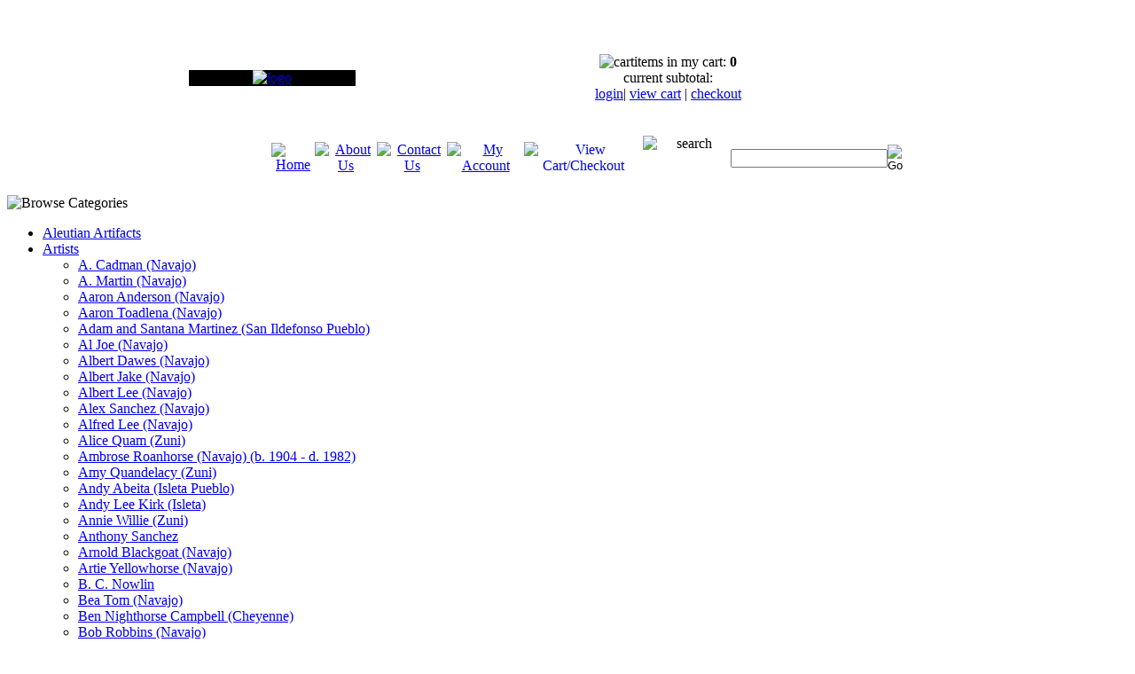

--- FILE ---
content_type: text/html; charset=utf-8
request_url: https://fourwindsnaples.com/elgintomnavajo.aspx
body_size: 14239
content:


<!DOCTYPE html PUBLIC "-//W3C//DTD XHTML 1.0 Transitional//EN" "http://www.w3.org/TR/xhtml1/DTD/xhtml1-transitional.dtd">

<html xmlns="http://www.w3.org/1999/xhtml" lang="en">
<head id="ctl00_headTag"><title>
	Four Winds Gallery - Naples FL  - Elgin Tom (Navajo)
</title>
    <script type="text/javascript" src="/scripts/jquery-3.5.1.min.js" integrity='sha384-ZvpUoO/+PpLXR1lu4jmpXWu80pZlYUAfxl5NsBMWOEPSjUn/6Z/hRTt8+pR6L4N2' crossorigin='anonymous'></script>
    <script type="text/javascript" src="/scripts/jquery-ui-1.13.0.min.js" integrity='sha384-GH7wmqAxDa43XGS89eXGbziWEki6l/Smy1U+dAI7ZbxlrLsmal+hLlTMqoPIIg1V' crossorigin='anonymous'></script>
    <script type="text/javascript" src="/scripts/json2.js" integrity='sha384-rY3wIRyRmLeQV74T/sN7A3vmSdmaUvjIIzs0Z0cxcwXDHrUumbS3B3u18KlipZ2i' crossorigin='anonymous'></script>
    <script type="text/javascript" src="/scripts/jstorage.js" integrity='sha384-oC7ifurXSiCOGfj0Uy8BEQzbYTql7TzwHA8cE+mQY4skImVU0TX2RYBBKdXDs5cp' crossorigin='anonymous'></script>

    <link type="text/css" rel="stylesheet" href="/custom.css.aspx?theme=92&amp;8685" /><link rel="image_src" href="http://fourwindsnaples.com/themes/default-3/images/layout/site_logo.gif" /><link rel="stylesheet" type="text/css" href="/scripts/jQueryUiStyles/jquery-ui.min.css" /><meta name="description" content="Beadwork,Jewelry,Paintings,Pottery,Rugs,Sculpture.Seminole,Baskets, tribal pieces , appraisals, collection purchases, contemporary items, silver, gold, inlay, weaving " /><meta name="keywords" content="Beadwork,Jewelry,Paintings,Pottery,Rugs,Sculpture.Seminole,Baskets" /><meta property="og:description" content="Beadwork,Jewelry,Paintings,Pottery,Rugs,Sculpture.Seminole,Baskets, tribal pieces , appraisals, collection purchases, contemporary items, silver, gold, inlay, weaving " /><meta property="og:image" content="http://fourwindsnaples.com/themes/default-3/images/layout/site_logo.gif" /><meta property="og:title" content="Four Winds Gallery - Naples FL  - Powered by Network Solutions." /><meta property="og:site_name" content="Four Winds Gallery - Naples FL " /><meta property="og:url" content="http://fourwindsnaples.com/" /><link rel="canonical" href="https://fourwindsnaples.com/elgintomnavajo.aspx" />
    <script type="text/javascript" src="/scripts/storefront.js" integrity='sha384-wZ3DIKW9ZSoCKqJd55/BNLEcz3mgQhgMwHCw/jwN8k3RG+Hr9bq6e6m10w1YVJqQ' crossorigin='anonymous'></script>
    <script type="text/javascript" src="/scripts/storefront.ie10.js" integrity='sha384-9qRZorpiHcWTyPYogrGSXMS7WL+BQqd4f8L1TM8QShlm70sVe2mrRGcdOVqWssZ2' crossorigin='anonymous'></script>
    <script type="text/javascript" src="/scripts/jquery.producthistory.js" integrity='sha384-mGvZy9PlgY3eQGscCu2QBJCfNYGTuq65xdGE0VNdMv45A6y3R+TxUjF5aIZ+uLx3' crossorigin='anonymous'></script>
    <meta http-equiv="content-type" content="text/html; charset=utf-8" /><meta http-equiv="content-language" content="en-us" /></head>

<body id="ctl00_bodyTag" class="category-page-type elgintomnavajo-page">

    <form name="aspnetForm" method="post" action="./elgintomnavajo.aspx" id="aspnetForm">
<div>
<input type="hidden" name="__EVENTTARGET" id="__EVENTTARGET" value="" />
<input type="hidden" name="__EVENTARGUMENT" id="__EVENTARGUMENT" value="" />
<input type="hidden" name="__LASTFOCUS" id="__LASTFOCUS" value="" />
<input type="hidden" name="__VIEWSTATE" id="__VIEWSTATE" value="sFNwWuFstvPK4xUx8qhP2Tkor5TOARpnVn2B9xpOFjE86UDXB1rUlvEAB6ziKWXjcWHHfF8LI+2zIabdmF0zjTYXBl3yde897B5zYgL9/9TSvscHQnY60sm1nbvLEJ9r2UmMO0/m46R80mO5z9MZY+0PO0CAjaMHoolD7Iwj4qR+jkeXEJrsjv2fJQOaJIKISQ31N7pR2BKh+MCd4OZxpSIzz8NP02zvVDLIoe9DucecXecYWWoPV5hyQPxtw15XufZsiuOXT33Fn8LDcouLEyUTWe/9S0ZhUI8oNMd5r54a5WtjBOwV6/PSMD4UxL2dIJ90yj3Dr8pRyCmqH1J8EWV1hTXNxxnwoxLV/xPiaAEMO45rjyeMrT5Hh9txUKmSlfLnFH7/InXw0ZbD8w4ncHo4omaNnmh6Mr8mmB3AwZkMAIqh7B4nRiEFyBEMF9nT8GLsRwzebRXu+izg4VL2QS+Vc5W9Z7iPGKtjtzv7WrLgBk2uCz1dzGY1m4m9Rm4J/McwnEkmbEUz0HgZrfWxGctZihymAqmEtGMfUB4PZuGXTDC0oThbk8WgThwKrQsllMLzoecn1TZY48n7yw+lXqvTAhqV0VAHMuh3s0gdpVDf36MVqOJqcnvnUm3cN2zm/5vsxgJUQFKx0iksICA+IlVPDvA5XmLkX3kJquNt6c8hKqdL6Hx40EBBUyvZYJX9y1h0fuED57kDXBE06q670/CXAh+CAPVHzd+eMVxw/FBxdQQPc/Ce9SbhJFuCRndL1NL+ARTgmqHoE8n8YMqj68gYgfdHZBlghzDcdIGN/3lkHuM+DFiBG23ZZk7zQAv8xHHr6U6gYkvTVsRqfUh/bq6HOmKDid65P5wL00yITeHiv7o28INGLpXcT05mO6N5" />
</div>

<script type="text/javascript">
//<![CDATA[
var theForm = document.forms['aspnetForm'];
if (!theForm) {
    theForm = document.aspnetForm;
}
function __doPostBack(eventTarget, eventArgument) {
    if (!theForm.onsubmit || (theForm.onsubmit() != false)) {
        theForm.__EVENTTARGET.value = eventTarget;
        theForm.__EVENTARGUMENT.value = eventArgument;
        theForm.submit();
    }
}
//]]>
</script>


<script src="/WebResource.axd?d=pynGkmcFUV13He1Qd6_TZAG0REM8qqEBAHCZinHsmTftbBz8ARFqQG4SmTbTGQGNsxByiuhhp7M8BL__qlDclA2&amp;t=638259264720000000" type="text/javascript"></script>

<div>

	<input type="hidden" name="__VIEWSTATEGENERATOR" id="__VIEWSTATEGENERATOR" value="A4191B32" />
</div>
        

        

        

        <div id="wrapper">
            <table id="ctl00_container" class="page-container" cellspacing="0" cellpadding="0" border="0" style="border-collapse:collapse;">
	<tr id="ctl00_header">
		<td id="ctl00_headerContent" class="page-header"><blockquote style="margin-right: 0px;" dir="ltr">
<div align="center">
<table style="width: 928px; height: 129px;" class="page-header-content" align="center" cellpadding="0" cellspacing="0">
<tbody>
<tr>
<td class="header-lt">&nbsp;</td>
<td class="header-logo">
<p style="background-color: #000000;" align="center"><a title="Return Home" href="https://0340ef4.netsolstores.com/"> <img alt="logo" src="https://0340ef4.netsolstores.com/themes/default-3/images/layout/site_logo.gif" height="124" width="678" /></a></p>
</td>
<td class="header-cart">
<div style="text-align: center;" class="head-cart" align="left"><img alt="cart" src="https://0340ef4.netsolstores.com/themes/default-3/images/layout/header_cart_title.gif" height="27" width="121" />items in my cart: <strong>0</strong></div>
<div style="text-align: center;" class="head-cart" align="left">current subtotal:</div>
<div style="text-align: center;" class="head-cart" align="left"><a href="https://0340ef4.netsolstores.com/login.aspx">login</a>| <a href="https://0340ef4.netsolstores.com/cart.aspx">view cart</a> | <a href="https://0340ef4.netsolstores.com/checkout.aspx">checkout</a></div>
</td>
<td class="header-rt">
<p align="center">&nbsp;</p>
</td>
</tr>
</tbody>
</table>
</div>
<div align="center">
<table style="width: 716px; height: 37px;" class="topnav" align="center" cellpadding="0" cellspacing="0">
<tbody>
<tr>
<td class="top-nav-lt">
<div align="center">&nbsp;</div>
</td>
<td class="top-nav-item">
<div align="center"><a title="Return Home" href="https://0340ef4.netsolstores.com/"> <img alt="Home" src="https://0340ef4.netsolstores.com/themes/default-3/images/buttons/top_nav_btn_home.gif" height="33" width="60" /></a></div>
</td>
<td class="top-nav-item">
<div align="center"><a title="About Us" href="https://0340ef4.netsolstores.com/about-us.aspx"> <img alt="About Us" src="https://0340ef4.netsolstores.com/themes/default-3/images/buttons/top_nav_btn_about.gif" height="33" width="72" /></a></div>
</td>
<td class="top-nav-item">
<div align="center"><a title="Contact Us" href="https://0340ef4.netsolstores.com/contact-us.aspx"> <img alt="Contact Us" src="https://0340ef4.netsolstores.com/themes/default-3/images/buttons/top_nav_btn_contact.gif" /></a></div>
</td>
<td class="top-nav-item">
<div align="center"><a title="My Account" href="https://0340ef4.netsolstores.com/account.aspx"> <img alt="My Account" src="https://0340ef4.netsolstores.com/themes/default-3/images/buttons/top_nav_btn_account.gif" /></a></div>
</td>
<td class="top-nav-item">
<div align="center"><a title="View Cart and Checkout" href="https://0340ef4.netsolstores.com/cart.aspx"> <img style="float: left;" alt="View Cart/Checkout" src="https://0340ef4.netsolstores.com/themes/default-3/images/buttons/top_nav_btn_cart.gif" /></a></div>
</td>
<td>
<div align="center">
<div align="center"><img style="float: left;" alt="search" src="https://0340ef4.netsolstores.com/themes/default-3/images/layout/custom_search_text.gif" height="33" width="99" /></div>
&nbsp;&nbsp;&nbsp;&nbsp;&nbsp;&nbsp;&nbsp;&nbsp;&nbsp;&nbsp;&nbsp;&nbsp;&nbsp;</div>
</td>
<td class="top-nav-item">
<div align="center"><div id="ctl00_ctl08_searchBox" class="custom-search" onkeypress="javascript:return WebForm_FireDefaultButton(event, &#39;ctl00_ctl08_go&#39;)">
			
  <table cellpadding="0" cellspacing="0">
	<tr>
	  <td class="custom-search-text"><span></span></td>
	  <td class="custom-search-field"><input name="ctl00$ctl08$search" type="text" maxlength="100" id="ctl00_ctl08_search" class="textbox" /></td>
	  <td class="custom-search-button"><input type="image" name="ctl00$ctl08$go" id="ctl00_ctl08_go" src="/themes/default-3/images/buttons/custom_search_submit.gif" alt="Go" style="border-width:0px;" /></td>
	</tr>
  </table>

		</div>		 
</div>
</td>
<td class="top-nav-rt"></td>
</tr>
</tbody>
</table>
</div>
</blockquote></td>
	</tr><tr id="ctl00_body" class="page-body">
		<td id="ctl00_bodyContent" class="page-body-content">
                        <div role="main">
                            <table id="ctl00_columns" class="page-body-columns" cellspacing="0" cellpadding="0" border="0" style="border-collapse:collapse;">
			<tr>
				<td id="ctl00_leftColumn" class="page-column-left">

<script src="/scripts/CategoryTree.js"></script>

<table border="0" cellpadding="0" cellspacing="0" class="module category-module" style="width:100%;">
					<tr>
						<td class="module-header"><img src="/themes/default-3/images/layout/mod_head_category_lt.gif" alt="Browse Categories" style="border-width:0px;" /></td>
					</tr><tr>
						<td class="module-body">
  <ul class="module-list cat-nav">
    <li data-catId="cat-1145" data-catImg-path=""><a href="/aleutianartifacts.aspx">Aleutian Artifacts</a></li><li data-catId="cat-56" data-catImg-path=""><a href="/Artist.aspx">Artists </a><ul><li data-catId="cat-1108" data-catImg-path=""><a href="/acadman.aspx">A. Cadman (Navajo)</a></li><li data-catId="cat-98" data-catImg-path=""><a href="/amartinnavajo.aspx">A. Martin (Navajo)</a></li><li data-catId="cat-1121" data-catImg-path=""><a href="/aaronandersonnavajo.aspx">Aaron Anderson (Navajo)</a></li><li data-catId="cat-76" data-catImg-path=""><a href="/aarontoadlena-2.aspx">Aaron Toadlena (Navajo)</a></li><li data-catId="cat-1199" data-catImg-path=""><a href="/adamandsantanamartinezsanildefonsopueblo.aspx">Adam and Santana Martinez (San Ildefonso Pueblo)</a></li><li data-catId="cat-87" data-catImg-path=""><a href="/aljoenavajo.aspx">Al Joe (Navajo)</a></li><li data-catId="cat-1258" data-catImg-path=""><a href="/albertdawesnavajo.aspx">Albert Dawes (Navajo)</a></li><li data-catId="cat-78" data-catImg-path=""><a href="/albertjakenavajo.aspx">Albert Jake (Navajo)</a></li><li data-catId="cat-1156" data-catImg-path=""><a href="/albertleenavajo.aspx">Albert Lee (Navajo)</a></li><li data-catId="cat-1242" data-catImg-path=""><a href="/alexsancheznavajo.aspx">Alex Sanchez (Navajo)</a></li><li data-catId="cat-1292" data-catImg-path=""><a href="/alfredlee.aspx">Alfred Lee (Navajo)</a></li><li data-catId="cat-1244" data-catImg-path=""><a href="/alicequamzuni.aspx">Alice Quam (Zuni)</a></li><li data-catId="cat-1235" data-catImg-path=""><a href="/ambroseroanhorsenavajob1904-d1982.aspx">Ambrose Roanhorse (Navajo) (b. 1904 - d. 1982)</a></li><li data-catId="cat-1183" data-catImg-path=""><a href="/amyquandelacyzuni.aspx">Amy Quandelacy (Zuni)</a></li><li data-catId="cat-1169" data-catImg-path=""><a href="/andyabeitaisletapueblo.aspx">Andy Abeita (Isleta Pueblo)</a></li><li data-catId="cat-50" data-catImg-path="/images/categories/display pic.jpg"><a href="/andyleekirk.aspx">Andy Lee Kirk (Isleta)</a></li><li data-catId="cat-1245" data-catImg-path=""><a href="/anniewilliezuni.aspx">Annie Willie (Zuni)</a></li><li data-catId="cat-72" data-catImg-path=""><a href="/anthonysanchez.aspx">Anthony Sanchez</a></li><li data-catId="cat-100" data-catImg-path=""><a href="/arnoldblackgoatnavajo.aspx">Arnold Blackgoat (Navajo)</a></li><li data-catId="cat-31" data-catImg-path="/images/categories/artie-yellowhorse-fourwindsnaples.jpg"><a href="/artieyellowhorse.aspx">Artie Yellowhorse (Navajo)</a></li><li data-catId="cat-1306" data-catImg-path=""><a href="/bcnowlin.aspx">B. C. Nowlin </a></li><li data-catId="cat-1228" data-catImg-path=""><a href="/beatomnavajo.aspx">Bea Tom (Navajo)</a></li><li data-catId="cat-73" data-catImg-path=""><a href="/bennighthorsecampbellcheyenne.aspx">Ben Nighthorse Campbell (Cheyenne)</a></li><li data-catId="cat-1175" data-catImg-path=""><a href="/bobrobbinstsinaajinnii.aspx">Bob Robbins (Navajo)</a></li><li data-catId="cat-1248" data-catImg-path=""><a href="/boydtsosienavajo.aspx">Boyd Tsosie (Navajo)</a></li><li data-catId="cat-89" data-catImg-path=""><a href="/calvinmartinez.aspx">Calvin Martinez (Navajo)</a></li><li data-catId="cat-1139" data-catImg-path=""><a href="/carolkrennanon-native.aspx">Carol Krena (non-Native)</a></li><li data-catId="cat-1291" data-catImg-path=""><a href="/carolwyliedine.aspx">Carol Wylie (Dine)</a></li><li data-catId="cat-1196" data-catImg-path=""><a href="/cavangonzolezsanildefonsopueblo.aspx">Cavan Gonzales &quot;Eagle Tail&quot;  (San Ildefonso Pueblo)</a></li><li data-catId="cat-1120" data-catImg-path=""><a href="/chalmersdayhopi.aspx">Chalmers Day (Hopi)</a></li><li data-catId="cat-34" data-catImg-path="/images/categories/Charlene Reano Indian market.jpg"><a href="/charlenereano.aspx">Charlene Reano-Kewa (Santo Domingo)</a></li><li data-catId="cat-1165" data-catImg-path=""><a href="/charleslolomahopi.aspx">Charles Loloma (Hopi)</a></li><li data-catId="cat-1284" data-catImg-path=""><a href="/charlesortiznavajo.aspx">Charles Ortiz (Navajo)</a></li><li data-catId="cat-1117" data-catImg-path=""><a href="/charlessuppleehopifrench.aspx">Charles Supplee (Hopi / French)</a></li><li data-catId="cat-1275" data-catImg-path=""><a href="/christinwolfni.aspx">Christin Wolf (NI)</a></li><li data-catId="cat-1157" data-catImg-path=""><a href="/cippycrazyhorsecochitipueblo.aspx">Cippy CrazyHorse (Cochiti Pueblo)</a></li><li data-catId="cat-1307" data-catImg-path=""><a href="/claudiapeinazuni.aspx">Claudia Peina (Zuni)</a></li><li data-catId="cat-97" data-catImg-path=""><a href="/clifffraguajemezpueblo.aspx">Cliff Fragua (Jemez Pueblo)</a></li><li data-catId="cat-1181" data-catImg-path=""><a href="/codyhunternavajo.aspx">Cody Hunter (Navajo)</a></li><li data-catId="cat-83" data-catImg-path=""><a href="/dcadmannavajo.aspx">D. Cadman (Navajo)</a></li><li data-catId="cat-1253" data-catImg-path=""><a href="/dianawylienavajo.aspx">D. Wylie (Navajo)</a></li><li data-catId="cat-80" data-catImg-path=""><a href="/danielcorizsantodomingopueblo.aspx">Daniel Coriz (Santo Domingo Pueblo)</a></li><li data-catId="cat-82" data-catImg-path=""><a href="/darrellcadmannavajo.aspx">Darrell Cadman (Navajo)</a></li><li data-catId="cat-1132" data-catImg-path=""><a href="/darrylbecenti.aspx">Darryl Becenti</a></li><li data-catId="cat-1105" data-catImg-path=""><a href="/darylbecenti.aspx">Darryl Becenti (Navajo)</a></li><li data-catId="cat-79" data-catImg-path=""><a href="/daryldeanbegaynavajo.aspx">Daryl Dean Begay (Navajo)</a></li><li data-catId="cat-1133" data-catImg-path=""><a href="/davidfarnhamonondaga.aspx">David Farnham (Onondaga)</a></li><li data-catId="cat-1233" data-catImg-path=""><a href="/delbertdelgaritonavajo.aspx">Delbert Delgarito (Navajo)</a></li><li data-catId="cat-74" data-catImg-path=""><a href="/delbertgordonnavajo.aspx">Delbert Gordon (Navajo)</a></li><li data-catId="cat-1119" data-catImg-path=""><a href="/dennisandnancyedaakiezuni.aspx">Dennis and Nancy Edaakie (Zuni)</a></li><li data-catId="cat-95" data-catImg-path=""><a href="/derrickgordonnavajo-2.aspx">Derrick Gordon (Navajo)</a></li><li data-catId="cat-1128" data-catImg-path=""><a href="/desireeyellowhorsenavajo.aspx">Desiree Yellowhorse (Navajo)</a></li><li data-catId="cat-69" data-catImg-path="/images/categories/image3.PNG"><a href="/dinahuntinghorse.aspx">Dina Huntinghorse (Wichita)</a></li><li data-catId="cat-1269" data-catImg-path=""><a href="/doragonzales1939-2022sanildefonsopueblo.aspx">Dora Gonzales (1939-2022) (San Ildefonso Pueblo)</a></li><li data-catId="cat-47" data-catImg-path="/images/categories/Duane Matkima Fourwindsnaples.jpg"><a href="/duanemaktima.aspx">Duane Maktima (Hopi and Laguna)</a></li><li data-catId="cat-1160" data-catImg-path=""><a href="/ewylienavajo.aspx">E. Wylie (Navajo)</a></li><li data-catId="cat-1289" data-catImg-path=""><a href="/earlplummernavajo.aspx">Earl Plummer (Navajo)</a></li><li data-catId="cat-1229" data-catImg-path=""><a href="/eddiesecateronavajo.aspx">Eddie Secatero (Navajo)</a></li><li data-catId="cat-1259" data-catImg-path=""><a href="/edisoncummingsnavajo.aspx">Edison Cummings (Navajo)</a></li><li data-catId="cat-1231" data-catImg-path=""><a href="/edwardhbohlinni.aspx">Edward H. Bohlin (NI)</a></li><li class="selected" data-catId="cat-1197" data-catImg-path=""><span>Elgin Tom (Navajo)</span></li><li data-catId="cat-1293" data-catImg-path=""><a href="/linkin.aspx">Ella Linkin &quot;EM&quot; (Navajo)</a></li><li data-catId="cat-1303" data-catImg-path=""><a href="/ellamlinkinnavajo.aspx">Ella M. Linkin (Navajo)</a></li><li data-catId="cat-1220" data-catImg-path=""><a href="/ellapeternavajo.aspx">Ella Peter (Navajo)</a></li><li data-catId="cat-1232" data-catImg-path=""><a href="/emerthompsonnavajo.aspx">Emer Thompson (Navajo)</a></li><li data-catId="cat-1158" data-catImg-path=""><a href="/ernestbegaynavajo.aspx">Ernest Begay (Navajo)</a></li><li data-catId="cat-1159" data-catImg-path=""><a href="/ernestrangelnavajo.aspx">Ernest Rangel (Navajo)</a></li><li data-catId="cat-46" data-catImg-path="/images/categories/ernie-listefourwindsnaples.jpg"><a href="/ernielister.aspx">Ernie Lister (Navajo)</a></li><li data-catId="cat-1263" data-catImg-path=""><a href="/eulawileynavajo.aspx">Eula Wiley (Navajo)</a></li><li data-catId="cat-1208" data-catImg-path=""><a href="/francesjamesnavajo.aspx">Francis James (Navajo)</a></li><li data-catId="cat-1313" data-catImg-path=""><a href="/francisjonesnavajo.aspx">Francis Jones (Navajo)</a></li><li data-catId="cat-1167" data-catImg-path=""><a href="/frankhowell-3.aspx">Frank Howell </a></li><li data-catId="cat-1301" data-catImg-path=""><a href="/fredmaloneynavajo.aspx">Fred Maloney (Navajo)</a></li><li data-catId="cat-32" data-catImg-path="/images/categories/Fritz-Casuse-fourwindsnaples.jpg"><a href="/fritzcasuse.aspx">Fritz Casuse (Navajo)</a></li><li data-catId="cat-1182" data-catImg-path=""><a href="/fritzschilderluiseno.aspx">Fritz Scholder (Luiseno)</a></li><li data-catId="cat-1106" data-catImg-path=""><a href="/garyandelsieyoyokiehopi.aspx">Gary and Elsie Yoyokie (Hopi)</a></li><li data-catId="cat-86" data-catImg-path=""><a href="/genevaapachitonavajo.aspx">Geneva Apachito (Navajo)</a></li><li data-catId="cat-1283" data-catImg-path=""><a href="/gibsonnezjicarillaapache.aspx">Gibson Nez (Jicarilla Apache)</a></li><li data-catId="cat-1281" data-catImg-path=""><a href="/glendorafraguajemezpueblo.aspx">Glendora Fragua (Jemez Pueblo)</a></li><li data-catId="cat-1174" data-catImg-path=""><a href="/gregjohnsonnavajo.aspx">Greg Johnson (Navajo)</a></li><li data-catId="cat-1260" data-catImg-path=""><a href="/greyshoesuptonethelbahsantaclarapueblowhitemountainapache.aspx">Greyshoes (Upton Ethelbah)  (Santa Clara Pueblo/White Mountain Apache)</a></li><li data-catId="cat-96" data-catImg-path=""><a href="/guyhonkie.aspx">Guy Hoskie (Navajo)</a></li><li data-catId="cat-1198" data-catImg-path=""><a href="/gwentafoyasantaclarapueblo.aspx">Gwen Tafoya (Santa Clara Pueblo)</a></li><li data-catId="cat-1236" data-catImg-path=""><a href="/robertandberniceleakyzuni.aspx">H. Iule (Zuni)</a></li><li data-catId="cat-1190" data-catImg-path=""><a href="/hpiassonavajo.aspx">H. Piasso (Navajo)</a></li><li data-catId="cat-1189" data-catImg-path=""><a href="/harolddavidsonnavajo.aspx">Harold Davidson (Navajo)</a></li><li data-catId="cat-70" data-catImg-path=""><a href="/harrisonjim.aspx">Harrison Jim (Navajo)</a></li><li data-catId="cat-1230" data-catImg-path=""><a href="/harryhbegaynavajo.aspx">Harry H. Begay (Navajo)</a></li><li data-catId="cat-1180" data-catImg-path=""><a href="/henryrosenakewa.aspx">Henry Rosena (Kewa)</a></li><li data-catId="cat-35" data-catImg-path="/images/categories/Herman Vandever .JPG"><a href="/FourWindsGallery-NaplesFL-52.aspx">Herman Vandever (Navajo)</a></li><li data-catId="cat-1191" data-catImg-path=""><a href="/howardnelsonnavajo.aspx">Howard Nelson (Navajo)</a></li><li data-catId="cat-1264" data-catImg-path=""><a href="/isaacdialnavajolumbee.aspx">Isaac Dial (Navajo/Lumbee)</a></li><li data-catId="cat-1243" data-catImg-path=""><a href="/jackadakinavajo.aspx">Jack Adaki (Navajo)</a></li><li data-catId="cat-1297" data-catImg-path=""><a href="/jakeandirenelivingstonnavajo.aspx">Jake and Irene Livingston (Navajo)</a></li><li data-catId="cat-90" data-catImg-path=""><a href="/jameslittlenavajo.aspx">James Little (Navajo)</a></li><li data-catId="cat-1171" data-catImg-path=""><a href="/janeelenumkenahopi.aspx">Janeele Numkena (Hopi)</a></li><li data-catId="cat-1154" data-catImg-path=""><a href="/jeanettedalenavajo.aspx">Jeanette Dale (Navajo)</a></li><li data-catId="cat-1214" data-catImg-path=""><a href="/jennifercurtisnavajo.aspx">Jennifer Curtis (Navajo)</a></li><li data-catId="cat-1113" data-catImg-path=""><a href="/jessemonongye.aspx">Jesse Monongya (Navajo / Hopi)</a></li><li data-catId="cat-1177" data-catImg-path=""><a href="/jessieclawnavajo.aspx">Jessie Claw (Navajo)</a></li><li data-catId="cat-1116" data-catImg-path=""><a href="/jimmiekingjr.aspx">Jimmie King Jr. (Navajo)  (b. 1937  d. 2017)</a></li><li data-catId="cat-75" data-catImg-path=""><a href="/aarontoadlena.aspx">Jimmy Secatero (Navajo)</a></li><li data-catId="cat-1195" data-catImg-path=""><a href="/joejosytewahopi.aspx">Joe Josytewa (Hopi) </a></li><li data-catId="cat-1299" data-catImg-path=""><a href="/johnnelsonnavajo.aspx">John Nelson (Navajo)</a></li><li data-catId="cat-1209" data-catImg-path=""><a href="/josephcorizsantodomingo.aspx">Joseph Coriz (Santo Domingo)</a></li><li data-catId="cat-1240" data-catImg-path=""><a href="/joshcolbaugh.aspx">Josh Colbaugh</a></li><li data-catId="cat-1280" data-catImg-path=""><a href="/joynavasiehopifrogwoman.aspx">Joy Navasie (Hopi) &quot;Frogwoman&quot;</a></li><li data-catId="cat-1311" data-catImg-path=""><a href="/junedefautonavajo.aspx">June Defauto (Navajo)</a></li><li data-catId="cat-1271" data-catImg-path=""><a href="/karibegaynavajo.aspx">Kari Begay (Navajo)</a></li><li data-catId="cat-1238" data-catImg-path=""><a href="/keejoebennallynavajo.aspx">Kee Joe Bennally (Navajo)</a></li><li data-catId="cat-1163" data-catImg-path=""><a href="/keeyazzienavajo.aspx">Kee Yazzie (Navajo)</a></li><li data-catId="cat-1305" data-catImg-path=""><a href="/kelseyjimmienavajo.aspx">Kelsey Jimmie (Navajo)</a></li><li data-catId="cat-1127" data-catImg-path=""><a href="/kyleandtrentlee-andersonnavajo.aspx">Kyle and Trent Lee-Anderson (Navajo)</a></li><li data-catId="cat-1312" data-catImg-path=""><a href="/ldawesnavajo.aspx">L. Dawes (Navajo)</a></li><li data-catId="cat-1123" data-catImg-path=""><a href="/larrylorettozuni.aspx">Larry Loretto (Zuni)</a></li><li data-catId="cat-1151" data-catImg-path=""><a href="/larrymartinezchaveznavajo.aspx">Larry Martinez Chavez (Navajo)</a></li><li data-catId="cat-1141" data-catImg-path=""><a href="/larryyazzienavajo.aspx">Larry Yazzie (Navajo)</a></li><li data-catId="cat-1170" data-catImg-path=""><a href="/laurencespencernavajo.aspx">Laurence Spencer (Navajo)</a></li><li data-catId="cat-1274" data-catImg-path=""><a href="/lauriehakolani.aspx">Laurie Hakola (N.I.)</a></li><li data-catId="cat-1213" data-catImg-path=""><a href="/lenaplateronavajo.aspx">Lena Platero (Navajo)</a></li><li data-catId="cat-1153" data-catImg-path=""><a href="/leonmartineznavajo.aspx">Leon Martinez (Navajo)</a></li><li data-catId="cat-1273" data-catImg-path=""><a href="/leonardgenenavajo.aspx">Leonard Gene (Navajo)</a></li><li data-catId="cat-77" data-catImg-path=""><a href="/leonardneznavajo.aspx">Leonard Nez (Navajo)</a></li><li data-catId="cat-1277" data-catImg-path=""><a href="/leroybegaynavajo.aspx">Leroy Begay (Navajo)</a></li><li data-catId="cat-1288" data-catImg-path=""><a href="/lesterabeytasantodomingopueblo.aspx">Lester Abeyta (Santo Domingo Pueblo)</a></li><li data-catId="cat-1186" data-catImg-path=""><a href="/lesterjacksonnavajo.aspx">Lester Jackson (Navajo)</a></li><li data-catId="cat-1210" data-catImg-path=""><a href="/lesterjamesnavajo.aspx">Lester James (Navajo)</a></li><li data-catId="cat-1290" data-catImg-path=""><a href="/lindayazzienavajo.aspx">Linda Yazzie (Navajo)</a></li><li data-catId="cat-1212" data-catImg-path=""><a href="/lizwallacenavajo.aspx">Liz Wallace (Navajo)</a></li><li data-catId="cat-1278" data-catImg-path=""><a href="/loismedinazia.aspx">Lois Medina (Zia)</a></li><li data-catId="cat-88" data-catImg-path=""><a href="/lonnieparkernavajo.aspx">Lonnie Parker (Navajo)</a></li><li data-catId="cat-1184" data-catImg-path=""><a href="/stevenlucashopi.aspx">Lucy Lewis (Acoma)</a></li><li data-catId="cat-1218" data-catImg-path=""><a href="/mandrmichaelandrosecalladittonavajo.aspx">M&amp;R (Michael and Rose) Calladitto (Navajo)</a></li><li data-catId="cat-1202" data-catImg-path=""><a href="/madelainenaranjosantaclarapueblo-2.aspx">Madelaine Naranjo (Santa Clara Pueblo)</a></li><li data-catId="cat-1125" data-catImg-path=""><a href="/marcellajamesnavajo.aspx">Marcella James (Navajo)</a></li><li data-catId="cat-1179" data-catImg-path=""><a href="/margaretleenavajo.aspx">Margaret Lee (Navajo)</a></li><li data-catId="cat-1200" data-catImg-path=""><a href="/margarettafoyasanildefonsopueblo.aspx">Margaret Tafoya (Santa Clara Pueblo)</a></li><li data-catId="cat-1203" data-catImg-path=""><a href="/mariamartinezsanildefonsopueblo.aspx">Maria Martinez (San Ildefonso Pueblo)</a></li><li data-catId="cat-104" data-catImg-path=""><a href="/maritabenallynavajo.aspx">Marita Bennally (Navajo)</a></li><li data-catId="cat-1282" data-catImg-path=""><a href="/markyazzienavajo.aspx">Mark Yazzie (Navajo)</a></li><li data-catId="cat-1226" data-catImg-path=""><a href="/marlinpintohopi-3.aspx">Marlin Pinto (Hopi)</a></li><li data-catId="cat-1173" data-catImg-path=""><a href="/marvintoddydine.aspx">Marvin Toddy (Dine)</a></li><li data-catId="cat-1265" data-catImg-path=""><a href="/maryandleonardtrujillocochitipueblo.aspx">Mary and Leonard Trujillo (Cochiti Pueblo)</a></li><li data-catId="cat-1221" data-catImg-path=""><a href="/maryellennavajo.aspx">Mary Ellen (Navajo)</a></li><li data-catId="cat-1257" data-catImg-path=""><a href="/maryellenpeasenavajo.aspx">Mary Ellen Pease (Navajo)</a></li><li data-catId="cat-1192" data-catImg-path=""><a href="/marytomnavajo.aspx">Mary Tom (Navajo)</a></li><li data-catId="cat-1164" data-catImg-path=""><a href="/marytrujillocochitipueblo.aspx">Mary Trujillo (Cochiti Pueblo)</a></li><li data-catId="cat-1239" data-catImg-path=""><a href="/matthewcharleynavajo.aspx">Matthew Charley (Navajo)</a></li><li data-catId="cat-1241" data-catImg-path=""><a href="/mattheycharleynavajo.aspx">Matthey Charley (Navajo)</a></li><li data-catId="cat-92" data-catImg-path=""><a href="/melaniekirk.aspx">Melanie Kirk Lente (Isleta Pueblo)</a></li><li data-catId="cat-1217" data-catImg-path=""><a href="/michaelkirkisletapueblonavajo-2.aspx">Michael Kirk (Isleta Pueblo/Navajo)</a></li><li data-catId="cat-1266" data-catImg-path=""><a href="/michaelperrynavajo.aspx">Michael Perry (Navajo)</a></li><li data-catId="cat-1295" data-catImg-path=""><a href="/michaelroanhorsenavajo.aspx">Michael Roanhorse (Navajo)</a></li><li data-catId="cat-1247" data-catImg-path=""><a href="/michaelthompsonnavajo.aspx">Michael Thompson (Navajo)</a></li><li data-catId="cat-101" data-catImg-path=""><a href="/mikebirdsanjuanpueblo.aspx">Mike Bird (San Juan Pueblo)</a></li><li data-catId="cat-1188" data-catImg-path=""><a href="/milburndishtazuni.aspx">Milburn Dishta (Zuni)</a></li><li data-catId="cat-30" data-catImg-path="/images/categories/myronpanteahfourwindsnaples.jpg"><a href="/myronpanteah.aspx">Myron Panteah (Zuni)</a></li><li data-catId="cat-1161" data-catImg-path=""><a href="/netsittynavajo.aspx">N. Etsitty (Navajo)</a></li><li data-catId="cat-1294" data-catImg-path=""><a href="/michaelnanapinggarciapascuayaqui.aspx">Na Na Ping (Pascua Yaqui)</a></li><li data-catId="cat-1255" data-catImg-path=""><a href="/natachuzuni.aspx">Natachu (Zuni)</a></li><li data-catId="cat-1149" data-catImg-path=""><a href="/natashapeshlakainavajo.aspx">Natasha Peshlakai (Navajo)</a></li><li data-catId="cat-1178" data-catImg-path=""><a href="/nathanieljakenavajo.aspx">Nathaniel Jake (Navajo)</a></li><li data-catId="cat-1222" data-catImg-path=""><a href="/rolanddixonnavajo.aspx">Neil David, Sr.  (Hopi)</a></li><li data-catId="cat-1111" data-catImg-path=""><a href="/norbertpeshlakainavajo-2.aspx">Norbert Peshlakai (Navajo)</a></li><li data-catId="cat-84" data-catImg-path=""><a href="/olivertsinniehopi.aspx">Oliver Tsinnie (Hopi)</a></li><li data-catId="cat-52" data-catImg-path="/images/categories/tsinnieOrvilleFourWindsNaples.jpg"><a href="/orvilletsinnie.aspx">Orville Tsinnie (Navajo)</a></li><li data-catId="cat-1152" data-catImg-path=""><a href="/paullivingstonnavajo.aspx">Paul Livingston (Navajo)</a></li><li data-catId="cat-1193" data-catImg-path=""><a href="/peteanddinahgasparzuni.aspx">Pete and Dinah Gaspar (Zuni)</a></li><li data-catId="cat-1204" data-catImg-path=""><a href="/philnavaasyahopi.aspx">Phil Navaasya (Hopi)</a></li><li data-catId="cat-1310" data-catImg-path=""><a href="/philbertsecateronavajo.aspx">Philbert Secatero (Navajo)</a></li><li data-catId="cat-71" data-catImg-path=""><a href="/philiphonaniehopi.aspx">Philip Honanie (Hopi)</a></li><li data-catId="cat-1112" data-catImg-path=""><a href="/rcgorman.aspx">R C Gorman (Navajo)</a></li><li data-catId="cat-1300" data-catImg-path=""><a href="/randallendivenavajo.aspx">Randall Endito (Navajo)</a></li><li data-catId="cat-1122" data-catImg-path=""><a href="/raybennettnavajo.aspx">Ray Bennett (Navajo)</a></li><li data-catId="cat-1206" data-catImg-path=""><a href="/raytraceynavajo.aspx">Ray Tracey (Navajo)</a></li><li data-catId="cat-1296" data-catImg-path=""><a href="/raywilliamsnuu-chah-nulth1933-1988.aspx">Ray Williams (Nuu-Chah-Nulth 1933-1988)</a></li><li data-catId="cat-1298" data-catImg-path=""><a href="/raymondcoriznavajo.aspx">Raymond Coriz (Navajo)</a></li><li data-catId="cat-105" data-catImg-path=""><a href="/richardtsosienavajo.aspx">Richard Tsosie (Navajo)</a></li><li data-catId="cat-1270" data-catImg-path=""><a href="/rickweritonavajo.aspx">Rick Werito (Navajo)</a></li><li data-catId="cat-1237" data-catImg-path=""><a href="/robertandberniceleaky.aspx">Robert &amp; Bernice Leekya</a></li><li data-catId="cat-1207" data-catImg-path=""><a href="/robertkaniatobechocktaw.aspx">Robert Kaniatobe (Chocktaw)</a></li><li data-catId="cat-1223" data-catImg-path=""><a href="/rolanddixonnavajo-2.aspx">Roland Dixon (Navajo)</a></li><li data-catId="cat-1219" data-catImg-path=""><a href="/ronniewillienavajo.aspx">Ronnie Willie (Navajo)</a></li><li data-catId="cat-1162" data-catImg-path=""><a href="/rosemartinnavajo.aspx">Rose Martin (Navajo)</a></li><li data-catId="cat-1194" data-catImg-path=""><a href="/royrosettosantodomingopueblo.aspx">Roy Rosetto (Santo Domingo Pueblo)</a></li><li data-catId="cat-1205" data-catImg-path=""><a href="/stsonavajo.aspx">S. Tso (Navajo)</a></li><li data-catId="cat-1254" data-catImg-path=""><a href="/sandravictorinoacomapueblo.aspx">Sandra Victorino (Acoma Pueblo)</a></li><li data-catId="cat-1146" data-catImg-path=""><a href="/sharonhonghongvazuni.aspx">Sharien Honghongva (Zuni)</a></li><li data-catId="cat-1168" data-catImg-path=""><a href="/sharonnaranjogarciasantaclarapueblo.aspx">Sharon Naranjo Garcia (Santa Clara Pueblo)</a></li><li data-catId="cat-48" data-catImg-path="/images/categories/ShawnBluejacket12.jpg"><a href="/shawnbluejacket.aspx">Shawn Bluejacket (Shawnee)</a></li><li data-catId="cat-1150" data-catImg-path=""><a href="/shermanhonghongvahopi.aspx">Sherian Honghongva (Hopi)</a></li><li data-catId="cat-1140" data-catImg-path=""><a href="/stephenbegaynavajo.aspx">Stephen Begay (Navajo)</a></li><li data-catId="cat-1227" data-catImg-path=""><a href="/sterlingfrancishopi.aspx">Sterling Francis (Hopi)</a></li><li data-catId="cat-1286" data-catImg-path=""><a href="/stevearvisonavajo.aspx">Steve Arviso (Navajo)</a></li><li data-catId="cat-1185" data-catImg-path=""><a href="/stevelucashopi.aspx">Steve Lucas (Hopi)</a></li><li data-catId="cat-1148" data-catImg-path=""><a href="/sunshinereevesnavajo.aspx">Sunshine Reeves (Navajo)</a></li><li data-catId="cat-1109" data-catImg-path=""><a href="/supersmith.aspx">Supersmith</a></li><li data-catId="cat-1256" data-catImg-path=""><a href="/sylvianahahopitewa1951-1999.aspx">Sylvia Naha (Hopi Tewa) (1951-1999)</a></li><li data-catId="cat-1234" data-catImg-path=""><a href="/towhitenavajo.aspx">T. O. White (Navajo)</a></li><li data-catId="cat-91" data-catImg-path=""><a href="/tedchavezisleta.aspx">Ted Charveze (Isleta)</a></li><li data-catId="cat-1267" data-catImg-path=""><a href="/teresitanaranjo1919-1999santaclarapueblo.aspx">Teresita Naranjo (1919-1999) (Santa Clara Pueblo)</a></li><li data-catId="cat-1135" data-catImg-path=""><a href="/erikfender.aspx">Than Tsideh (Erik Fender) (San Ildefonso Pueblo)</a></li><li data-catId="cat-1287" data-catImg-path=""><a href="/thomasjimnavajo.aspx">Thomas Jim (Navajo)</a></li><li data-catId="cat-1246" data-catImg-path=""><a href="/thomassingernavajo.aspx">Thomas Singer (Navajo)</a></li><li data-catId="cat-1124" data-catImg-path=""><a href="/tomhawknavajo.aspx">Tom Hawk (Navajo)</a></li><li data-catId="cat-1118" data-catImg-path=""><a href="/tommyjacksonnavajo.aspx">Tommy Jackson (Navajo)</a></li><li data-catId="cat-1211" data-catImg-path=""><a href="/tommysingernavajo.aspx">Tommy Singer (Navajo)</a></li><li data-catId="cat-93" data-catImg-path=""><a href="/toneymitchellnavajo.aspx">Toney Mitchell (Navajo)</a></li><li data-catId="cat-1268" data-catImg-path=""><a href="/tsepegonzales1940-2000.aspx">Tse Pe Gonzales (1940-2000) (San Ildefonso Pueblo)</a></li><li data-catId="cat-1252" data-catImg-path=""><a href="/unsigned.aspx">Unsigned</a></li><li data-catId="cat-1249" data-catImg-path=""><a href="/verdyjakenavajo.aspx">Verdy Jake (Navajo)</a></li><li data-catId="cat-1114" data-catImg-path=""><a href="/vernonbegaye.aspx">Vernon Begaye (Navajo)</a></li><li data-catId="cat-1115" data-catImg-path=""><a href="/vernonhaskie.aspx">Vernon Haskie (Navajo)</a></li><li data-catId="cat-1285" data-catImg-path=""><a href="/vintage-artistunknown.aspx">Vintage - Artist Unknown</a></li><li data-catId="cat-1225" data-catImg-path=""><a href="/marlinpintohopi-2.aspx">Wes David (Hopi)</a></li><li data-catId="cat-1261" data-catImg-path=""><a href="/wilmabacatosa.aspx">Wilma Baca (Tosa)</a></li><li data-catId="cat-1262" data-catImg-path=""><a href="/wilmabacatosajemez.aspx">Wilma Baca Tosa (Jemez)</a></li><li data-catId="cat-1176" data-catImg-path=""><a href="/wyattleenavajo.aspx">Wyatt Lee (Navajo)</a></li></ul></li><li data-catId="cat-2" data-catImg-path="/images/categories/basketsfinalrsz.jpg"><a href="/baskets.aspx">Baskets</a></li><li data-catId="cat-3" data-catImg-path="/images/categories/beads.JPG"><a href="/Beadwork.aspx">Beadwork</a></li><li data-catId="cat-1131" data-catImg-path=""><a href="/beltbuckles.aspx">Belt Buckles</a></li><li data-catId="cat-1250" data-catImg-path=""><a href="/drums.aspx">Drums</a></li><li data-catId="cat-1302" data-catImg-path=""><a href="/ellamemlinkinnavajo.aspx">Ella M. (E.M.) Linkin (Navajo</a></li><li data-catId="cat-1130" data-catImg-path=""><a href="/fetishes.aspx">Fetishes</a></li><li data-catId="cat-1166" data-catImg-path=""><a href="/hopiceremonialtabletas.aspx">Hopi Ceremonial Tabletas</a></li><li data-catId="cat-1" data-catImg-path="/images/categories/IMG_6197er.jpg"><a href="/jewelry.aspx">Jewelry</a></li><li data-catId="cat-63" data-catImg-path="/images/categories/Paralyzed katsina  (5).JPG"><a href="/Katsinas.aspx">Katsinas</a></li><li data-catId="cat-5" data-catImg-path="/images/categories/CrowPipeCeremony.jpg"><a href="/Paintings.aspx">Paintings and Lithographs</a></li><li data-catId="cat-4" data-catImg-path="/images/categories/DSCN3799.JPG"><a href="/pottery.aspx">Pottery</a></li><li data-catId="cat-6" data-catImg-path="/images/categories/rugs .JPG"><a href="/rugs.aspx">Rugs</a></li><li data-catId="cat-7" data-catImg-path=""><a href="/sculpture.aspx">Sculpture</a></li><li data-catId="cat-20" data-catImg-path="/images/categories/Semisoles.JPG"><a href="/seminole.aspx">Seminole</a></li><li data-catId="cat-1126" data-catImg-path=""><a href="/miscellaneoussterlingsilvercollectibles.aspx">Sterling Silver Collectibles</a></li><li data-catId="cat-64" data-catImg-path=""><a href="/Storyteller.aspx">Storyteller </a></li><li data-catId="cat-1129" data-catImg-path=""><a href="/totempolescarvedwood.aspx">Totem Poles, Carved Wood</a></li><li data-catId="cat-1304" data-catImg-path=""><a href="/vintageartifacts.aspx">Vintage Artifacts</a></li><li data-catId="cat-1276" data-catImg-path=""><a href="/vintagesterlingsilverobjects.aspx">Vintage Sterling Silver Objects</a></li>	  
  </ul>  
</td>
					</tr>
				</table>
<table border="0" cellpadding="0" cellspacing="0" class="module manufacturers-module" style="width:100%;">
					<tr>
						<td class="module-header"><img src="/themes/default-3/images/layout/mod_head_mans_lt.gif" alt="Browse by Manufacturer" style="border-width:0px;" /></td>
					</tr><tr>
						<td class="module-body">

  <table border="0" cellpadding="0" cellspacing="0" class="mod-body man" style="width:100%;">
							<tr>
								<td class="mod-body-tl"></td><td class="mod-body-tp"></td><td class="mod-body-tr"></td>
							</tr><tr>
								<td class="mod-body-lt"></td><td class="mod-body-body">
     
    <div><select name="ctl00$ctl11$manufacturers" onchange="javascript:setTimeout(&#39;__doPostBack(\&#39;ctl00$ctl11$manufacturers\&#39;,\&#39;\&#39;)&#39;, 0)" id="ctl00_ctl11_manufacturers" class="select manufaturers-module-list">
									<option value="Select ...">
										Select ...
									</option>
								</select></div>
  
  </td><td class="mod-body-rt"></td>
							</tr><tr>
								<td class="mod-body-bl"></td><td class="mod-body-bt"></td><td class="mod-body-br"></td>
							</tr>
						</table>  
  
</td>
					</tr>
				</table>

<table border="0" cellpadding="0" cellspacing="0" class="module links-module" style="width:100%;">
					<tr>
						<td class="module-header"><img src="/themes/default-3/images/layout/mod_head_links_lt.gif" alt="Links" style="border-width:0px;" /></td>
					</tr><tr>
						<td class="module-body">
  <ul class="module-list links-nav">
	  
  </ul>
</td>
					</tr>
				</table>

</td><td id="ctl00_centerColumn" class="page-column-center"><div id="ctl00_breadcrumb" class="breadcrumb">
					
                                            <span id="ctl00_breadcrumbContent"><span><a href="/">Home</a></span><span>&#160;&gt;&#160;</span><span><a href="/Artist.aspx">Artists </a></span><span>&#160;&gt;&#160;</span><span>Elgin Tom (Navajo)</span></span>
                                        
				</div>


    <h1>Elgin Tom (Navajo)</h1>




<table id="ctl00_pageContent_ctl05_resultsHeader" cellpadding="2" cellspacing="0" style="width:100%" class="product-list-results-header">
					<tr>
						<td id="ctl00_pageContent_ctl05_resultCell" class="product-list-results">Displaying products 1 - 1 of 1 results</td>
						<td id="ctl00_pageContent_ctl05_sizeCell" class="product-list-size"><label for="ctl00_pageContent_ctl05_sizeSelector" id="ctl00_pageContent_ctl05_sizeLabel" class="label">Show:</label> <select name="ctl00$pageContent$ctl05$sizeSelector" onchange="javascript:setTimeout(&#39;__doPostBack(\&#39;ctl00$pageContent$ctl05$sizeSelector\&#39;,\&#39;\&#39;)&#39;, 0)" id="ctl00_pageContent_ctl05_sizeSelector" class="select">
							<option value="30" selected="selected">
								30
							</option><option value="60">
								60
							</option><option value="90">
								90
							</option><option value="200">
								200
							</option>
						</select></td>
						<td id="ctl00_pageContent_ctl05_sortCell" class="product-list-sort" style="width:25%"><label for="ctl00_pageContent_ctl05_sortSelector" id="ctl00_pageContent_ctl05_sortLabel" class="label">Sort:</label> <select name="ctl00$pageContent$ctl05$sortSelector" onchange="javascript:setTimeout(&#39;__doPostBack(\&#39;ctl00$pageContent$ctl05$sortSelector\&#39;,\&#39;\&#39;)&#39;, 0)" id="ctl00_pageContent_ctl05_sortSelector" class="select">
							<option value="Default" selected="selected">
								Default
							</option><option value="Price Low to High">
								Price Low to High
							</option><option value="Price High to Low">
								Price High to Low
							</option><option value="Name (A-Z)">
								Name (A-Z)
							</option><option value="Name (Z-A)">
								Name (Z-A)
							</option><option value="Newest">
								Newest
							</option>
						</select></td>
					</tr>
				</table>
				



<table id="ctl00_pageContent_ctl05_productList" class="product-list" cellspacing="0" border="0" style="width:100%;border-collapse:collapse;">
					<tr>
						<td class="product-list-item-container" style="width:100%;">
		<div class="product-list-item" onkeypress="javascript:return WebForm_FireDefaultButton(event, &#39;ctl00_pageContent_ctl05_productList_ctl00_imbAdd&#39;)">
										<a href="/elgintomnavajolariatnecklaceinsterlingsilverwithturquoise.aspx">
			  <img class="product-list-img" src="/images/products/thumb/IMG_9440.jpg" title="" alt="" border="0" />
			</a>
		  
		<div class="product-list-options">
		  <h5><a href="/elgintomnavajolariatnecklaceinsterlingsilverwithturquoise.aspx">Elgin Tom (Navajo) Lariat Necklace in Sterling Silver with Golden Hills Turquoise</a></h5>

		  <div class="product-list-price">
									    <div class="product-list-cost"><span class="product-list-cost-label">Price:</span> <span class="product-list-cost-value">$4,200.00</span></div>
			  					  </div>

		  
		  <div class="product-list-qty">
					  </div>

		  <div class="product-list-control">
			<input type="image" name="ctl00$pageContent$ctl05$productList$ctl00$imbAdd" id="ctl00_pageContent_ctl05_productList_ctl00_imbAdd" src="/themes/default-3/images/buttons/cart_btn_add.gif" alt="add to cart" onclick="javascript:WebForm_DoPostBackWithOptions(new WebForm_PostBackOptions(&quot;ctl00$pageContent$ctl05$productList$ctl00$imbAdd&quot;, &quot;&quot;, true, &quot;productList21490&quot;, &quot;&quot;, false, false))" style="border-width:0px;" />			<a title="View Elgin Tom (Navajo) Lariat Necklace in Sterling Silver with Golden Hills Turquoise" href="/elgintomnavajolariatnecklaceinsterlingsilverwithturquoise.aspx"><img alt="Elgin Tom (Navajo) Lariat Necklace in Sterling Silver with Golden Hills Turquoise" title="View Elgin Tom (Navajo) Lariat Necklace in Sterling Silver with Golden Hills Turquoise" src="/themes/default-3/images/buttons/cart_btn_view.gif"/></a>
		                          </div>

		  <div class="product-list-text">
			Elgin Tom (Navajo) Lariat Necklace in Sterling Silver with Golden Hills Turquoise
		  </div>

		   

		</div>
						</div>
  </td><td></td><td></td>
					</tr>
				</table>




  
 

</td><td id="ctl00_rightColumn" class="page-column-right"><table border="0" cellpadding="0" cellspacing="0" class="module mailing-list-module" style="width:100%;">
					<tr>
						<td class="module-header"><img src="/themes/default-3/images/layout/mod_head_mail_rt.gif" alt="Mailing Lists" style="border-width:0px;" /></td>
					</tr><tr>
						<td class="module-body">
  <table border="0" cellpadding="0" cellspacing="0" class="mod-body " style="width:100%;">
							<tr>
								<td class="mod-body-tl"></td><td class="mod-body-tp"></td><td class="mod-body-tr"></td>
							</tr><tr>
								<td class="mod-body-lt"></td><td class="mod-body-body">
	<div>	
		

		<div id="ctl00_ctl14_mailingList_emailSignupWrapper" onkeypress="javascript:return WebForm_FireDefaultButton(event, &#39;ctl00_ctl14_mailingList_imbSubmit&#39;)">
									
            <label for="ctl00_ctl14_mailingList_txtEmail" id="ctl00_ctl14_mailingList_lblEmail" class="label">Email Address:</label><input name="ctl00$ctl14$mailingList$txtEmail" type="text" maxlength="255" id="ctl00_ctl14_mailingList_txtEmail" class="textbox mailing-list-module-text" style="width:100%;" />
		    
		    
		    <input type="image" name="ctl00$ctl14$mailingList$imbSubmit" id="ctl00_ctl14_mailingList_imbSubmit" src="/themes/default-3/images/buttons/mod_btn_submit.gif" alt="Submit" style="border-width:0px;margin-top: 5px" />
        
								</div>
		
	
</div>
  </td><td class="mod-body-rt"></td>
							</tr><tr>
								<td class="mod-body-bl"></td><td class="mod-body-bt"></td><td class="mod-body-br"></td>
							</tr>
						</table>
</td>
					</tr>
				</table>
<table border="0" cellpadding="0" cellspacing="0" class="module cart-module" style="width:100%;">
					<tr>
						<td class="module-header"><img src="/themes/default-3/images/layout/mod_head_cart_rt.gif" alt="Shopping Cart" style="border-width:0px;" /></td>
					</tr><tr>
						<td class="module-body">
	<table border="0" cellpadding="0" cellspacing="0" class="mod-body cart-module-cart" style="width:100%;">
							<tr>
								<td class="mod-body-tl"></td><td class="mod-body-tp"></td><td class="mod-body-tr"></td>
							</tr><tr>
								<td class="mod-body-lt"></td><td class="mod-body-body">
		
				<div style="text-align: center; font-weight: bold;">
					Your cart is empty.</div>
			
	</td><td class="mod-body-rt"></td>
							</tr><tr>
								<td class="mod-body-bl"></td><td class="mod-body-bt"></td><td class="mod-body-br"></td>
							</tr>
						</table>
	
	
</td>
					</tr>
				</table>
<p><a href="http://www.facebook.com/pages/Four-Winds-Gallery/152644914773993">
    <img src="http://www.adamgray.net/facebookfourwinds.png" /></a></p>
<table border="0" cellpadding="0" cellspacing="0" class="module product-list-module" style="width:100%;">
					<tr>
						<td class="module-header"><img src="/themes/default-3/images/layout/mod_head_featured_rt.gif" alt="Products" style="border-width:0px;" /></td>
					</tr><tr>
						<td class="module-body">
      
   	 
  
</td>
					</tr>
				</table>

</td>
			</tr>
		</table>
                        </div>
                    </td>
	</tr><tr id="ctl00_footer" class="page-footer">
		<td id="ctl00_footerContent" class="page-footer-content"><table style="width: 100%;" cellpadding="0" cellspacing="0">
<tbody>
<tr>
<td class="footer-lt"></td>
<td class="footer-links"><a href="https://0340ef4.netsolstores.com/">Home</a> | <a href="https://0340ef4.netsolstores.com/about-us.aspx">About Us</a> | <a href="https://0340ef4.netsolstores.com/contact-us.aspx">Contact Us</a> | <a href="https://0340ef4.netsolstores.com/account.aspx">My Account</a> | <a href="https://0340ef4.netsolstores.com/shipping-policy.aspx">Shipping Policy</a> | <a href="https://0340ef4.netsolstores.com/return-policy.aspx">Return Policy</a> | <a href="https://0340ef4.netsolstores.com/privacy-policy.aspx">Privacy Policy</a> | <a href="https://0340ef4.netsolstores.com/sitemap.aspx">Sitemap</a> | <a href="https://0340ef4.netsolstores.com/help.aspx">Cart Help</a></td>
<td class="footer-rt"></td>
</tr>
<tr>
<td class="company-info" colspan="3">&copy; 2026Four Winds Gallery - Naples FL </td>
</tr>
</tbody>
</table></td>
	</tr><tr id="ctl00_copyright" class="page-copyright">
		<td id="ctl00_copyrightContent" class="page-copyright-content"><a href="http://www.networksolutions.com/e-commerce/index.jsp" target="_blank">Powered by Network Solutions Online Store</a></td>
	</tr>
</table>
        </div>

        <script type="text/javascript" src="https://ssl.google-analytics.com/ga.js"></script><script type='text/javascript'>
				var pageTracker = _gat._getTracker('UA-3492794-1');
				pageTracker._initData();
				pageTracker._trackPageview();
			</script>

    </form>

    <script type="text/javascript" src="/scripts/defaultButtons.js" integrity='sha384-5ZmqjTEQUUwIAD4afcuMOcaT73hnTZAqZ8ksDHNW0EuVqgG36Nk3P85EzmMhqoVG' crossorigin='anonymous'></script>
</body>
</html>
